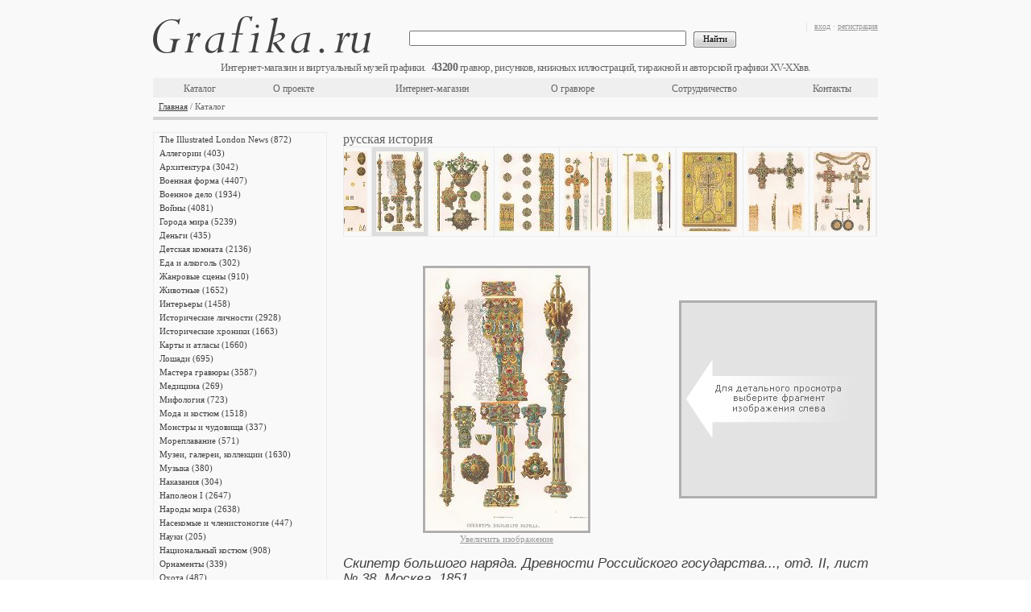

--- FILE ---
content_type: text/html;charset=UTF-8
request_url: https://grafika.ru/item/08-006240?k=8547
body_size: 12948
content:



<!DOCTYPE html>
<html>
    <head>
        


    <meta http-equiv="Content-Type" content="text/html; charset=UTF-8">
    <link href="/resources/css/ajax/ajax.css" type="text/css" rel="stylesheet" />
    <link href="/resources/css/form.result.new/style.css" type="text/css" rel="stylesheet" />
    <link href="/resources/css/catalog.list.scrollable/style.css" type="text/css" rel="stylesheet" />
    <link href="/resources/css/catalog.detail/style.css" type="text/css" rel="stylesheet" />
    <link href="/resources/css/advertising.banner.list/style.css" type="text/css" rel="stylesheet" />
    <link href="/resources/pm_inner/styles.css" type="text/css" rel="stylesheet" />
    <script type="text/javascript" src="/resources/pm_inner/jquery-1.4.4.min.js"></script>
    <script type="text/javascript" src="/resources/pm_inner/jquery_plugins/thickbox.js"></script>
    <link rel="stylesheet" type="text/css" href="/resources/pm_inner/jquery_plugins/thickbox.css" />
    <script type="text/javascript" src="/resources/pm_inner/jquery_plugins/autocomplete.js"></script>
    <link rel="stylesheet" type="text/css" href="/resources/pm_inner/jquery_plugins/autocomplete.css" />
    <script type="text/javascript" src="/resources/pm_inner/jquery_plugins/jquery.alerts/jquery.alerts.js"></script>
    <link rel="stylesheet" type="text/css" href="/resources/pm_inner/jquery_plugins/jquery.alerts/jquery.alerts.css" />
    <script type="text/javascript" src="/resources/pm_inner/jquery_plugins/jquery.dimensions.min.js"></script>
    <script type="text/javascript" src="/resources/pm_inner/jquery_plugins/jquery.mousewheel.min.js"></script>
    <script type="text/javascript" src="/resources/pm_inner/jquery_plugins/jScrollPane-1.2.2.min.js"></script>
    <link rel="stylesheet" type="text/css" media="all" href="/resources/pm_inner/jquery_plugins/jScrollPane-1.css" />
    <script type="text/javascript" src="/resources/pm_inner/jquery_plugins/jquery.scrollTo-min.js"></script>
    <script type="text/javascript" src="/resources/pm_inner/jquery_plugins/jqzoom/jquery.beono-jqzoom1.0.1.js"></script>
    <script type="text/javascript" src="/resources/pm_inner/script.js"></script>
    <link rel="stylesheet" type="text/css" href="/resources/assets/index-1.5.5-15.css" />
    <script async type="text/javascript" src="/resources/assets/index-1.5.5-15.js"></script>

        
          
            <title>Скипетр большого наряда (Дрегер Ф., 1851) — гравюры и репродукции на Grafika.ru</title>
            <meta name="description" content="Скипетр большого наряда. Древности Российского государства..., отд. II, лист № 38, Москва, 1851. Заказывайте оригинальные старинные гравюры или репродукции и арт постеры высочайшего качества в технике жикле на хлопковой бумаге в интернет-магазине Grafika.ru" />
            <meta name="keywords" content="царь, скипетр, атрибуты власти, Российская империя, Романовы, русская история, русские цари, Россия, царские регалии, русская старина, гравюра, арт постер, репродукция, жикле, арт принт, карта, эстамп, литография, антиквариат, графика" />
          
          
        
    </head>
    <body>
        <div class="conteiner">
            




<div class="head" id="head-with-data"
     data-cart-info=""
     data-items-counter="43200"
    >
    <div class="rBlock">
        <p class="gray">
            
                
                    <a href="/login.jsp" title="вход">вход</a>&nbsp;<span class="gray">·</span>&nbsp;<a href="/register.jsp" title="регистрация">регистрация</a>
                
                
            
        </p>
        <div id="cartInfo"></div>
    </div>
    <div class="logo">
        <a href="/" title="Grafika.ru"></a>
    </div>
    <div class="engraving_count"></div>
    <br class="Clear"/>
    <div class="h_menu_block">
        <div class="search">
            <form action="/search" method="GET">
                <input class="textfield" value="" name="q" type="text"/>
                &nbsp;
                <input class="btn" value="Найти" type="submit"/>
            </form>
        </div>
        <table class="top_menu"><tbody><tr>
            <td style="width:#TD_WIDTH#px"><a href="/cat/"  title="Каталог">Каталог</a></td>
            <td style="width:#TD_WIDTH#px"><a href="/about.jsp"  title="О проекте">О проекте</a></td>
            <td style="width:#TD_WIDTH#px"><a href="/eshop.jsp"  title="Интернет-магазин">Интернет-магазин</a></td>
            <td style="width:#TD_WIDTH#px"><a href="/engraving.jsp"  title="О гравюре">О гравюре</a></td>
            <td style="width:#TD_WIDTH#px"><a href="/collaboration.jsp"  title="Сотрудничество">Сотрудничество</a></td>
            <td style="width:#TD_WIDTH#px"><a href="/contacts.jsp"  title="Контакты">Контакты</a></td>
        </tr></tbody></table>
        <br class="Clear"/>
    </div>
    <div class="navigation">
        <a title="Главная" href="/">Главная</a> / Каталог
    </div>
</div>

            <div class="center">
                <div class="left">
                    


<script type="text/javascript">
function goToSelItem(name){ var target = $(name); var cont = $('#right_pane .scrollable'); var p = target.parent(); var h = parseInt(p[0].offsetTop); cont[0].scrollTo(h); }
$(document).ready(function(){ $('.scrollable').jScrollPane({animateTo:true, showArrows:true, scrollbarWidth:11}); rebuildScroll(); });
function rebuildScroll(){ 
    var nCatBlockHeight = $("#catalog_block").height()-3;
    var nMenuHeight = $(".scrollable").height();
    if (nCatBlockHeight > 500 && nCatBlockHeight >= nMenuHeight){
    $(".jScrollPaneContainer").css("height", nMenuHeight + "px"); $(".jScrollPaneTrack").css("height", (nMenuHeight - 20) + "px"); $(".jScrollPaneTrack").css("display", "none"); $(".jScrollArrowUp").css("display", "none"); $(".jScrollArrowDown").css("display", "none"); $(".jScrollPaneContainer").unbind("mousewheel");}
    else if (nCatBlockHeight > 500 && nCatBlockHeight < nMenuHeight){
    if (nMenuHeight - nCatBlockHeight < 15) nCatBlockHeight = nCatBlockHeight - 30;
    $(".jScrollPaneContainer").css("height", nCatBlockHeight + "px"); $(".jScrollPaneTrack").css("height", (nCatBlockHeight - 20) + "px"); $(".scrollable").css("height", nCatBlockHeight + "px"); $('.scrollable').jScrollPane({showArrows:true, scrollbarWidth:11});} 
    else{}
}
</script>
<div class="l_menu">
    <div id="right_pane">
        <div style="height: 500px; width: 215px;" class="jScrollPaneContainer">
            <div class="scrollable" style="overflow: hidden; height: 1122px; width: 199px; padding-right: 5px; position: absolute; top: 0px;">
                <ul>
                    
                        <li><div class="amdiv"><a id=si0 title="The Illustrated London News" href="/cat/7008">The Illustrated London News (872)</a></div></li>
                    
                        <li><div class="amdiv"><a id=si1 title="Аллегории" href="/cat/4">Аллегории (403)</a></div></li>
                    
                        <li><div class="amdiv"><a id=si2 title="Архитектура" href="/cat/18">Архитектура (3042)</a></div></li>
                    
                        <li><div class="amdiv"><a id=si3 title="Военная форма" href="/cat/46">Военная форма (4407)</a></div></li>
                    
                        <li><div class="amdiv"><a id=si4 title="Военное дело" href="/cat/2328">Военное дело (1934)</a></div></li>
                    
                        <li><div class="amdiv"><a id=si5 title="Войны" href="/cat/48">Войны (4081)</a></div></li>
                    
                        <li><div class="amdiv"><a id=si6 title="Города мира" href="/cat/9">Города мира (5239)</a></div></li>
                    
                        <li><div class="amdiv"><a id=si7 title="Деньги" href="/cat/5167">Деньги (435)</a></div></li>
                    
                        <li><div class="amdiv"><a id=si8 title="Детская комната" href="/cat/54">Детская комната (2136)</a></div></li>
                    
                        <li><div class="amdiv"><a id=si9 title="Еда и алкоголь" href="/cat/6192">Еда и алкоголь (302)</a></div></li>
                    
                        <li><div class="amdiv"><a id=si10 title="Жанровые сцены" href="/cat/860">Жанровые сцены (910)</a></div></li>
                    
                        <li><div class="amdiv"><a id=si11 title="Животные" href="/cat/7">Животные (1652)</a></div></li>
                    
                        <li><div class="amdiv"><a id=si12 title="Интерьеры" href="/cat/55">Интерьеры (1458)</a></div></li>
                    
                        <li><div class="amdiv"><a id=si13 title="Исторические личности" href="/cat/1026">Исторические личности (2928)</a></div></li>
                    
                        <li><div class="amdiv"><a id=si14 title="Исторические хроники" href="/cat/5333">Исторические хроники (1663)</a></div></li>
                    
                        <li><div class="amdiv"><a id=si15 title="Карты и атласы" href="/cat/1">Карты и атласы (1660)</a></div></li>
                    
                        <li><div class="amdiv"><a id=si16 title="Лошади" href="/cat/59">Лошади (695)</a></div></li>
                    
                        <li><div class="amdiv"><a id=si17 title="Мастера гравюры" href="/cat/5206">Мастера гравюры (3587)</a></div></li>
                    
                        <li><div class="amdiv"><a id=si18 title="Медицина" href="/cat/60">Медицина (269)</a></div></li>
                    
                        <li><div class="amdiv"><a id=si19 title="Мифология" href="/cat/2">Мифология (723)</a></div></li>
                    
                        <li><div class="amdiv"><a id=si20 title="Мода и костюм" href="/cat/3022">Мода и костюм (1518)</a></div></li>
                    
                        <li><div class="amdiv"><a id=si21 title="Монстры и чудовища" href="/cat/1184">Монстры и чудовища (337)</a></div></li>
                    
                        <li><div class="amdiv"><a id=si22 title="Мореплавание" href="/cat/62">Мореплавание (571)</a></div></li>
                    
                        <li><div class="amdiv"><a id=si23 title="Музеи, галереи, коллекции" href="/cat/3511">Музеи, галереи, коллекции (1630)</a></div></li>
                    
                        <li><div class="amdiv"><a id=si24 title="Музыка" href="/cat/64">Музыка (380)</a></div></li>
                    
                        <li><div class="amdiv"><a id=si25 title="Наказания" href="/cat/1731">Наказания (304)</a></div></li>
                    
                        <li><div class="amdiv"><a id=si26 title="Наполеон I" href="/cat/272">Наполеон I (2647)</a></div></li>
                    
                        <li><div class="amdiv"><a id=si27 title="Народы мира" href="/cat/432">Народы мира (2638)</a></div></li>
                    
                        <li><div class="amdiv"><a id=si28 title="Насекомые и членистоногие" href="/cat/3746">Насекомые и членистоногие (447)</a></div></li>
                    
                        <li><div class="amdiv"><a id=si29 title="Науки" href="/cat/2745">Науки (205)</a></div></li>
                    
                        <li><div class="amdiv"><a id=si30 title="Национальный костюм" href="/cat/3035">Национальный костюм (908)</a></div></li>
                    
                        <li><div class="amdiv"><a id=si31 title="Орнаменты" href="/cat/69">Орнаменты (339)</a></div></li>
                    
                        <li><div class="amdiv"><a id=si32 title="Охота" href="/cat/71">Охота (487)</a></div></li>
                    
                        <li><div class="amdiv"><a id=si33 title="Пейзажи" href="/cat/73">Пейзажи (3017)</a></div></li>
                    
                        <li><div class="amdiv"><a id=si34 title="Письменность" href="/cat/72">Письменность (711)</a></div></li>
                    
                        <li><div class="amdiv"><a id=si35 title="Плакаты и афиши" href="/cat/82859">Плакаты и афиши (25)</a></div></li>
                    
                        <li><div class="amdiv"><a id=si36 title="Промышленность" href="/cat/75">Промышленность (481)</a></div></li>
                    
                        <li><div class="amdiv"><a id=si37 title="Профессии" href="/cat/76">Профессии (809)</a></div></li>
                    
                        <li><div class="amdiv"><a id=si38 title="Птицы" href="/cat/77">Птицы (1715)</a></div></li>
                    
                        <li><div class="amdiv"><a id=si39 title="Разные темы" href="/cat/6223">Разные темы (3537)</a></div></li>
                    
                        <li><div class="amdiv"><a id=si40 title="Растения" href="/cat/5">Растения (1863)</a></div></li>
                    
                        <li><div class="amdiv"><a id=si41 title="Религии" href="/cat/81">Религии (407)</a></div></li>
                    
                        <li><div class="amdiv"><a id=si42 title="Рыбы" href="/cat/3373">Рыбы (477)</a></div></li>
                    
                        <li><div class="amdiv"><a id=si43 title="Сатира и юмор" href="/cat/5249">Сатира и юмор (603)</a></div></li>
                    
                        <li><div class="amdiv"><a id=si44 title="Сельское хозяйство" href="/cat/83">Сельское хозяйство (205)</a></div></li>
                    
                        <li><div class="amdiv"><a id=si45 title="С живописных оригиналов" href="/cat/84">С живописных оригиналов (1674)</a></div></li>
                    
                        <li><div class="amdiv"><a id=si46 title="Смерть" href="/cat/86">Смерть (320)</a></div></li>
                    
                        <li><div class="amdiv"><a id=si47 title="Собаки" href="/cat/552">Собаки (285)</a></div></li>
                    
                        <li><div class="amdiv"><a id=si48 title="Спорт" href="/cat/87">Спорт (180)</a></div></li>
                    
                        <li><div class="amdiv"><a id=si49 title="Тайные общества и ордены" href="/cat/4152">Тайные общества и ордены (468)</a></div></li>
                    
                        <li><div class="amdiv"><a id=si50 title="Танец и театр" href="/cat/6258">Танец и театр (559)</a></div></li>
                    
                        <li><div class="amdiv"><a id=si51 title="Транспорт" href="/cat/90">Транспорт (1054)</a></div></li>
                    
                        <li><div class="amdiv"><a id=si52 title="Фридрих Великий" href="/cat/3007">Фридрих Великий (817)</a></div></li>
                    
                        <li><div class="amdiv"><a id=si53 title="Христианство" href="/cat/1104">Христианство (2573)</a></div></li>
                    
                        <li><div class="amdiv"><a id=si54 title="Энциклопедии" href="/cat/3199">Энциклопедии (13387)</a></div></li>
                    
                        <li><div class="amdiv"><a id=si55 title="Японская фотография" href="/cat/79460">Японская фотография (140)</a></div></li>
                    
                </ul>
            </div>
        </div>
    </div>
    <br class="Clear"/>
</div>

                </div>
                <div class="right">
                    


<div id="catalog_block" class="catalog">
    <script type="text/javascript" src="/resources/js/script.js"></script>
    <script type="text/javascript">
        function preload(arrayOfImages) {$(arrayOfImages).each(function(){$('<img/>')[0].src = this;});}
        preload(['https://grafika.ru/iblock/6f3/6f3475054c53fb6fd11c8365f509d80b.jpg']);
    </script>
    <div class="itemHeader">
        <div class="cat_navigation cat_navigation2">
            <span class="txt3">русская история</span>
        </div>
        <br class="Clear"/>
    </div>

        
    <div id="topPictureScroll" class="vertical-scroll-pane-wrapper">
        <div class="vertical-scroll-pane">
            <ul id="topPictureList" style="width: 3330px;">
                


    <li id="08-006230">
        <a href="/item/08-006230?k=8547">
            <img src="https://grafika.ru/iblock/9ed/9edd816b59dad022ecdf4078d816317b.jpg" width="75" alt="Бармы греческого дела (изображение 3). Древности Российского государства..., отд. II, лист № 28, Москва, 1851.  " title="Бармы греческого дела (изображение 3). Древности Российского государства..., отд. II, лист № 28, Москва, 1851.  "/>
        </a>
    </li>

    <li id="08-006231">
        <a href="/item/08-006231?k=8547">
            <img src="https://grafika.ru/iblock/283/283a5b4a01e83ae75f7f8a5c752a4c5d.jpg" width="65" alt="Бармы греческого дела (изображение 4). Древности Российского государства..., отд. II, лист № 29, Москва, 1851.  " title="Бармы греческого дела (изображение 4). Древности Российского государства..., отд. II, лист № 29, Москва, 1851.  "/>
        </a>
    </li>

    <li id="08-006232">
        <a href="/item/08-006232?k=8547">
            <img src="https://grafika.ru/iblock/9f7/9f7064553b4acbcafc472508e4a2c2a4.jpg" width="74" alt="Древние шитые бармы (изображение 1). Древности Российского государства..., отд. II, лист № 30, Москва, 1851.  " title="Древние шитые бармы (изображение 1). Древности Российского государства..., отд. II, лист № 30, Москва, 1851.  "/>
        </a>
    </li>

    <li id="08-006233">
        <a href="/item/08-006233?k=8547">
            <img src="https://grafika.ru/iblock/e23/e231f31c36780b9494ac73d3d7aa7112.jpg" width="77" alt="Древние шитые бармы (изображение 2). Древности Российского государства..., отд. II, лист № 31, Москва, 1851.  " title="Древние шитые бармы (изображение 2). Древности Российского государства..., отд. II, лист № 31, Москва, 1851.  "/>
        </a>
    </li>

    <li id="08-006234">
        <a href="/item/08-006234?k=8547">
            <img src="https://grafika.ru/iblock/c26/c26cf7c1927883a1ed45d95daa1f3740.jpg" width="72" alt="Древние шитые бармы. Древности Российского государства..., отд. II, лист № 32, Москва, 1851.  " title="Древние шитые бармы. Древности Российского государства..., отд. II, лист № 32, Москва, 1851.  "/>
        </a>
    </li>

    <li id="08-006235">
        <a href="/item/08-006235?k=8547">
            <img src="https://grafika.ru/iblock/2aa/2aa87b451e689c5461ab66856d35beea.jpg" width="83" alt="Древние золотые бармы (изображение 1). Древности Российского государства..., отд. II, лист № 33, Москва, 1851.  " title="Древние золотые бармы (изображение 1). Древности Российского государства..., отд. II, лист № 33, Москва, 1851.  "/>
        </a>
    </li>

    <li id="08-006236">
        <a href="/item/08-006236?k=8547">
            <img src="https://grafika.ru/iblock/f73/f7314870b5565e4a1d33c42bc1508173.jpg" width="82" alt="Древние золотые бармы (изображение 2). Древности Российского государства..., отд. II, лист № 34, Москва, 1851.  " title="Древние золотые бармы (изображение 2). Древности Российского государства..., отд. II, лист № 34, Москва, 1851.  "/>
        </a>
    </li>

    <li id="08-006237">
        <a href="/item/08-006237?k=8547">
            <img src="https://grafika.ru/iblock/1b2/1b23cce593c830ce8f8629bd93624e37.jpg" width="82" alt="Древние золотые бармы (изображение 3). Древности Российского государства..., отд. II, лист № 35, Москва, 1851.  " title="Древние золотые бармы (изображение 3). Древности Российского государства..., отд. II, лист № 35, Москва, 1851.  "/>
        </a>
    </li>

    <li id="08-006238">
        <a href="/item/08-006238?k=8547">
            <img src="https://grafika.ru/iblock/e84/e8495b299e461c063496262d9192aa0c.jpg" width="82" alt="Древние золотые бармы (изображение 4). Древности Российского государства..., отд. II, лист № 36, Москва, 1851.  " title="Древние золотые бармы (изображение 4). Древности Российского государства..., отд. II, лист № 36, Москва, 1851.  "/>
        </a>
    </li>

    <li id="08-006239">
        <a href="/item/08-006239?k=8547">
            <img src="https://grafika.ru/iblock/401/401d10af71310633db909914928229e5.jpg" width="83" alt="Древние золотые бармы (изображение 5). Древности Российского государства..., отд. II, лист № 37, Москва, 1851.  " title="Древние золотые бармы (изображение 5). Древности Российского государства..., отд. II, лист № 37, Москва, 1851.  "/>
        </a>
    </li>

    <li id="08-006240">
        <a href="/item/08-006240?k=8547">
            <img src="https://grafika.ru/iblock/dfb/dfb3862f961b4285957839e7708bd437.jpg" width="59" alt="Скипетр большого наряда. Древности Российского государства..., отд. II, лист № 38, Москва, 1851.  " title="Скипетр большого наряда. Древности Российского государства..., отд. II, лист № 38, Москва, 1851.  "/>
        </a>
    </li>

    <li id="08-006241">
        <a href="/item/08-006241?k=8547">
            <img src="https://grafika.ru/iblock/b94/b9421cda878324d61421e9d865ff8b45.jpg" width="71" alt="Скипетр второго наряда, греческого дела (изображение 1). Древности Российского государства..., отд. II, лист № 39, Москва, 1851.  " title="Скипетр второго наряда, греческого дела (изображение 1). Древности Российского государства..., отд. II, лист № 39, Москва, 1851.  "/>
        </a>
    </li>

    <li id="08-006242">
        <a href="/item/08-006242?k=8547">
            <img src="https://grafika.ru/iblock/2be/2be0185cc04e41bbbc85c4bd67b20689.jpg" width="70" alt="Скипетр второго наряда, греческого дела (изображение 2). Древности Российского государства..., отд. II, лист № 40, Москва, 1851.  " title="Скипетр второго наряда, греческого дела (изображение 2). Древности Российского государства..., отд. II, лист № 40, Москва, 1851.  "/>
        </a>
    </li>

    <li id="08-006243">
        <a href="/item/08-006243?k=8547">
            <img src="https://grafika.ru/iblock/2c5/2c5b07be4c5ce025cff2284dba08f33f.jpg" width="61" alt="Властелинский жезл и костяной посох. Древности Российского государства..., отд. II, лист № 41, Москва, 1851.  " title="Властелинский жезл и костяной посох. Древности Российского государства..., отд. II, лист № 41, Москва, 1851.  "/>
        </a>
    </li>

    <li id="08-006244">
        <a href="/item/08-006244?k=8547">
            <img src="https://grafika.ru/iblock/e5b/e5b8ef6ccd1a61e9c6e2d2db604328a4.jpg" width="62" alt="Царские посохи и жезлы. 1. Посох царя Михаила Федоровича. 2. Жезл царицы Евдокии Лукьяновны. Древности Российского государства..., отд. II, лист № 42, Москва, 1851.  " title="Царские посохи и жезлы. 1. Посох царя Михаила Федоровича. 2. Жезл царицы Евдокии Лукьяновны. Древности Российского государства..., отд. II, лист № 42, Москва, 1851.  "/>
        </a>
    </li>

    <li id="08-006246">
        <a href="/item/08-006246?k=8547">
            <img src="https://grafika.ru/iblock/0ea/0eae91b9a72caeab0ff85050a59e7270.jpg" width="72" alt="Наперсный крест Мономахов. Древности Российского государства..., отд. II, лист № 44, Москва, 1851.  " title="Наперсный крест Мономахов. Древности Российского государства..., отд. II, лист № 44, Москва, 1851.  "/>
        </a>
    </li>

    <li id="08-006247">
        <a href="/item/08-006247?k=8547">
            <img src="https://grafika.ru/iblock/64c/64c3b243685c4f79d7a759c9f3a9fa35.jpg" width="71" alt="Наперсный крест и цепь царя Михаила Федоровича. Древности Российского государства..., отд. II, лист № 45, Москва, 1851.  " title="Наперсный крест и цепь царя Михаила Федоровича. Древности Российского государства..., отд. II, лист № 45, Москва, 1851.  "/>
        </a>
    </li>

    <li id="08-006248">
        <a href="/item/08-006248?k=8547">
            <img src="https://grafika.ru/iblock/b7c/b7cda57ca7993071b4246c66abb58161.jpg" width="72" alt="Царский наперсный крест и &laquo;золотой&raquo;, жалованный князю В.В. Голицыну за Крымский поход. Древности Российского государства..., отд. II, лист № 46, Москва, 1851.  " title="Царский наперсный крест и &laquo;золотой&raquo;, жалованный князю В.В. Голицыну за Крымский поход. Древности Российского государства..., отд. II, лист № 46, Москва, 1851.  "/>
        </a>
    </li>

    <li id="08-006249">
        <a href="/item/08-006249?k=8547">
            <img src="https://grafika.ru/iblock/d59/d59f2cf23e336bbddd9ccb0e85a7065f.jpg" width="72" alt="1. Наперсный крест; 2. золотая сканная цепь большого наряда; 3. перевязь яхонтовая; 4. цепь с финифтью и жемчугом царя Федора Алексеевича; 5. кружчатая цепь с чернью. Древности Российского государства..., отд. II, лист № 47, Москва, 1851.  " title="1. Наперсный крест; 2. золотая сканная цепь большого наряда; 3. перевязь яхонтовая; 4. цепь с финифтью и жемчугом царя Федора Алексеевича; 5. кружчатая цепь с чернью. Древности Российского государства..., отд. II, лист № 47, Москва, 1851.  "/>
        </a>
    </li>

    <li id="08-006250">
        <a href="/item/08-006250?k=8547">
            <img src="https://grafika.ru/iblock/e02/e02d0b3d01d68c54ab17cbe03954172d.jpg" width="79" alt="Царский становой кафтан (изображение 1). Древности Российского государства..., отд. II, лист № 48, Москва, 1851.  " title="Царский становой кафтан (изображение 1). Древности Российского государства..., отд. II, лист № 48, Москва, 1851.  "/>
        </a>
    </li>

    <li id="08-006251">
        <a href="/item/08-006251?k=8547">
            <img src="https://grafika.ru/iblock/e4b/e4bacebd20c9b5973ded80e926628b04.jpg" width="53" alt="Царский становой кафтан (изображение 2). Древности Российского государства..., отд. II, лист № 49, Москва, 1851.  " title="Царский становой кафтан (изображение 2). Древности Российского государства..., отд. II, лист № 49, Москва, 1851.  "/>
        </a>
    </li>

    <li id="08-006252">
        <a href="/item/08-006252?k=8547">
            <img src="https://grafika.ru/iblock/4f9/4f919a17d53cd009101250f721697422.jpg" width="54" alt="Царский становой кафтан (изображение 3). Древности Российского государства..., отд. II, лист № 50, Москва, 1851.  " title="Царский становой кафтан (изображение 3). Древности Российского государства..., отд. II, лист № 50, Москва, 1851.  "/>
        </a>
    </li>

    <li id="08-006253">
        <a href="/item/08-006253?k=8547">
            <img src="https://grafika.ru/iblock/2c6/2c6577997b725607655634b24e7d4e90.jpg" width="64" alt="Царский становой кафтан (изображение 4). Древности Российского государства..., отд. II, лист № 51, Москва, 1851.  " title="Царский становой кафтан (изображение 4). Древности Российского государства..., отд. II, лист № 51, Москва, 1851.  "/>
        </a>
    </li>

    <li id="08-006254">
        <a href="/item/08-006254?k=8547">
            <img src="https://grafika.ru/iblock/5c7/5c79eea1ea0499bba1c3d42b7d3560dc.jpg" width="100" alt="Становой шелковый кафтан (изображение 1). Древности Российского государства..., отд. II, лист № 52, Москва, 1851.  " title="Становой шелковый кафтан (изображение 1). Древности Российского государства..., отд. II, лист № 52, Москва, 1851.  "/>
        </a>
    </li>

    <li id="08-006255">
        <a href="/item/08-006255?k=8547">
            <img src="https://grafika.ru/iblock/4c1/4c18e2523d7157e23e7ff6a5eef00fc3.jpg" width="76" alt="Становой шелковый кафтан (изображение 2). Древности Российского государства..., отд. II, лист № 53, Москва, 1851.  " title="Становой шелковый кафтан (изображение 2). Древности Российского государства..., отд. II, лист № 53, Москва, 1851.  "/>
        </a>
    </li>

    <li id="08-006256">
        <a href="/item/08-006256?k=8547">
            <img src="https://grafika.ru/iblock/98f/98f82e308242b7586d1f4db6e3582b4e.jpg" width="60" alt="Становой шелковый кафтан (изображение 3). Древности Российского государства..., отд. II, лист № 54, Москва, 1851.  " title="Становой шелковый кафтан (изображение 3). Древности Российского государства..., отд. II, лист № 54, Москва, 1851.  "/>
        </a>
    </li>

    <li id="08-006257">
        <a href="/item/08-006257?k=8547">
            <img src="https://grafika.ru/iblock/a66/a6665fd6cf550ca3b9b4bed199a72580.jpg" width="61" alt="Становой шелковый кафтан (изображение 4). Древности Российского государства..., отд. II, лист № 55, Москва, 1851.  " title="Становой шелковый кафтан (изображение 4). Древности Российского государства..., отд. II, лист № 55, Москва, 1851.  "/>
        </a>
    </li>

    <li id="08-006258">
        <a href="/item/08-006258?k=8547">
            <img src="https://grafika.ru/iblock/182/182011b006d26d59328744db7349812e.jpg" width="72" alt="Петлицы, пуговицы и другие украшения царских платен и становых кафтанов. Древности Российского государства..., отд. II, лист № 56, Москва, 1851.  " title="Петлицы, пуговицы и другие украшения царских платен и становых кафтанов. Древности Российского государства..., отд. II, лист № 56, Москва, 1851.  "/>
        </a>
    </li>

    <li id="08-006259">
        <a href="/item/08-006259?k=8547">
            <img src="https://grafika.ru/iblock/410/4107f376c4e2edfa407814cdd32f2faa.jpg" width="69" alt="Пуговицы с царских становых кафтанов. Древности Российского государства..., отд. II, лист № 57, Москва, 1851.  " title="Пуговицы с царских становых кафтанов. Древности Российского государства..., отд. II, лист № 57, Москва, 1851.  "/>
        </a>
    </li>

    <li id="08-006260">
        <a href="/item/08-006260?k=8547">
            <img src="https://grafika.ru/iblock/319/3199fa0d51a57f8477f0a4c61f224a15.jpg" width="70" alt="Петлицы, пуговицы и другие украшения царских становых кафтанов. Древности Российского государства..., отд. II, лист № 58, Москва, 1851.  " title="Петлицы, пуговицы и другие украшения царских становых кафтанов. Древности Российского государства..., отд. II, лист № 58, Москва, 1851.  "/>
        </a>
    </li>


            </ul>
        </div>
    </div>
            
    
    <script type="text/javascript">

var hiresLoaded=false;
var currentHires=null;
var nextHires=null;
var possibleHires=null;

function conditionalHiresLoader() {
    if (currentHires==null) {
        $(".jqzoom").jqzoom({
            zoomWidth: 240,
            zoomHeight: 240,
            title: false, 
            preloadText: "Загрузка",
            zoomWindowElementId: "customZoomWindow"
        });
        currentHires = new Image();
        currentHires.onload = function() {
            currentHires = null;
            if (nextHires == null) {
            } else {
                nextHires = null;
                conditionalHiresLoader();
            }
        };
        currentHires.src = $(".jqzoom").attr('href');
    } else {
        nextHires = $(".jqzoom").attr('href');
    }
}

function bindJQZoom() {
    hiresLoaded=false;
    $("#detail_image_wrapper").mouseleave(function () {
        $("#DetailImg").css("visibility","visible");
        $("a.jqzoom").css("visibility","hidden");
        return false;
    });
    $("#detail_image_wrapper").mouseenter(function () {
        if (!hiresLoaded) {
            conditionalHiresLoader();
            hiresLoaded=true;
        }
        $("#DetailImg").css("visibility","hidden");
        $("a.jqzoom").css("visibility","visible");
    });
}

function detailImageClick() {
  $('#LinkToFullImg').click();
}

var currentPicture = $("#08-006240");
var itemEntrance = '08-006240';
$(document).ready(function(){
    linkToFullImage();
    bindJQZoom();
    adjustTopPictureListWidth();
    bindClickEvents();
    scrollToPicture(currentPicture);
    $("#topPictureScroll .vertical-scroll-pane").scroll(function(){
        var left = $(".vertical-scroll-pane").position().left - $("#topPictureList").position().left;
        var right = $("#topPictureList").width() - left - $(".vertical-scroll-pane").width();
        if (left == 0) {
            var first = $(this).children().children()[0];
            var params = (''+$(first).children()[0]).split('?');
            var par;
            if (params.length > 0) par = params[1]+'&d=b'; else par = 'd=b';
            $.ajax({
                url:'/morepic/'+first.id,
                type:'POST',
                data:par,
                success: function(resp){
                    if (resp.length > 10) {
                        $(first).before(resp);
                        var w=0;
                        $(resp).find('img').each(function(){
                            w+=$(this).attr('width')+11;
                        });
                        var curw=$("#topPictureList").width();
                        $("#topPictureList").css('width',curw+w+'px');
                        $(".vertical-scroll-pane").scrollTo('+='+(w-100)+'px',10);
                    }
                }
            });
        } else if (right == 0) {
            var children = $(this).children().children();
            var last = children[children.length-1];
            var params = (''+$(last).children()[0]).split('?');
            var par;
            if (params.length > 0) par = params[1]+'&d=a'; else par = 'd=a';
            $.ajax({
                url:'/morepic/'+last.id,
                type:'POST',
                data:par,
                success: function(resp){
                    if (resp.length > 10) {
                        $(last).after(resp);
                        var w=0;
                        $(resp).find('img').each(function(){
                            w+=$(this).attr('width')+11;
                        });
                        var curw=$("#topPictureList").width();
                        $("#topPictureList").css('width',curw+w+'px');
                    }
                }
            });
        }
    });
    $(document).keydown(function(e){
        if (e.keyCode == 39) {
            switchToNextPicture(currentPicture.next());
            e.preventDefault();
        } else if (e.keyCode == 37) {
            switchToNextPicture(currentPicture.prev());
            e.preventDefault();
        }
    });
    window.history.replaceState({prezentation: $(".prezentation").html(), topPicture: currentPicture.attr('id'), title: document.title}, document.title, document.URL);
});

function addToCart(type, qty){
    $.ajax({
        url:'/cart',
        type:'POST',
        data:'press=add&i='+(currentPicture.attr('id') ? currentPicture.attr('id') : itemEntrance)
            +'&t='+type
            +'&q='+qty
            +'&c='+(type==10 ? $("#print_custom_size").attr('value') : (type==6 ? $("#scan_custom_size").attr('value') : ''))
            +'&h=\''+document.URL+'\'',
        success: function(cartResp){
            updateCartInfo(cartResp);
        }
    });
}

function addIdToCart(id, type, qty){
    $.ajax({
        url:'/cart',
        type:'POST',
        data:'press=add&i='+id
            +'&t='+type
            +'&q='+qty
            +'&h=\''+document.URL+'\'',
        success: function(cartResp){
            updateCartInfo(cartResp);
        }
    });
}

function switchToNextPicture(next){
    if (next.length == 1){
        next.children().click();
    }
}

function scrollToPicture(picID){
    if (picID.length>0){
        var pos = picID.position().left-$("#topPictureList").position().left;
        $(".vertical-scroll-pane").scrollTo(Math.max(pos-100, 0), 10);
        currentPicture.removeClass('active');
        picID.addClass('active');
        currentPicture = picID;
    }
}

function adjustTopPictureListWidth(){
    var w=0;
    $('ul#topPictureList img').each(function(){
        w+=$(this).width()+11;
    });
    $("#topPictureList").css('width',w+'px');
}

function bindClickEvents(){
    $("ul#topPictureList").delegate("a", "click", function(event){
        event.preventDefault();
        $("#DetailImg").css("visibility","visible");
        $("a.jqzoom").css("visibility","hidden");
        var params = (''+this).split('?');
        var par;
        if (params.length > 0) par = '&'+params[1]; else par = '';
        var newURL = $(this).attr('href');
        scrollToPicture($(this).parent());
        var newItemID = $(this).parent().attr('id');
        $.ajax({
            url:'/item/'+newItemID,
            type:'POST',
            data:'p='+this+par,
            success: function(resp){
                $(".prezentation").replaceWith(resp);
                $(function(){
                    bindJQZoom();
                    $(function(){if (fullImageOn) {$('#LinkToFullImg').click();}});
                    document.title = 'Grafika.ru — ' + newItemID;
                    window.history.pushState({prezentation: resp, topPicture: currentPicture.attr('id'), title: document.title}, document.title, newURL);
                })
            }
        });
    });
}

$(window).bind("popstate", function(e) {
    document.title = e.originalEvent.state.title;
    $(".prezentation").replaceWith('<div class="prezentation">' + e.originalEvent.state.prezentation + '</div>');
    scrollToPicture($("#"+e.originalEvent.state.topPicture));

});

    </script>
    <div style="overflow-x:hidden; margin:0px; padding:0px;">
        

<div class="prezentation">
  <div class="prezImg" style="height: 356px;">
    
      
        <div id="detail_image_wrapper" style="margin-top: 15px; width: 208px; height: 332px; position: relative;">
          <img style="visibility: visible;" id="DetailImg" src="https://grafika.ru/iblock/6f3/6f3475054c53fb6fd11c8365f509d80b.jpg" alt="Скипетр большого наряда. Древности Российского государства..., отд. II, лист № 38, Москва, 1851.  " height="326" width="202"/>
          <a title="" style="margin-top: 0px; margin-left: -19px; outline-style: none; cursor: crosshair; display: block; height: 326px; width: 241px; visibility: hidden;" class="jqzoom" href="https://grafika.ru/iblock/cb7/cb7b36df742a095f98753229363da9fe.jpg" onclick="detailImageClick();">
            <img title="" id="DetailImgFields" src="https://grafika.ru/iblock/02e/02e0b3e6dcdfbed65c6eac5dbadb81b2.jpg" height="326"/>
          </a>
        </div>
        <div class="zoomBtn">
          <a style="left: 242px; top: 249px;" href="https://grafika.ru/iblock/27a/27a2d1505a5d04f4b5dbd70dc279e75b.jpg" id="LinkToFullImg">
            Увеличить изображение
          </a>
        </div>
        <div id="customZoomWindow" class="jqZoomWindow" style="top: 59px; left: 417px;"></div>
      
      
    
  </div>
  <br class="Clear"/>
  <h1 class="detail_title">Скипетр большого наряда. Древности Российского государства..., отд. II, лист № 38, Москва, 1851.  </h1>
  <div class="detail_desc"><p style="display: block;">Скипетр принадлежал Иоанну Алексеевичу (1666-1696). <br/>&quot;Древности Российского государства, изданные по высочайшему повелению императора Николая I&quot; - серьёзный научный труд, уникальный по своей полноте иллюстрированный свод памятников отечественной старины, собранный за 20 лет профессором Императорской Академии художеств Ф.Г.Солнцевым. Около 600 рисунков были переведены литографом Ф.Дрегером в хромолитографии и сгруппированы тематически в шесть отделений, которые выпускались в Москве в 1849-53 гг.<br/>Самое дорогое русское печатное издание.<br/></p></div>

  <div class="info bgtop" style="display:block">
    <div id="i_0" class="info_con">
      <div class="leftA">
        <table cellspacing="0" cellpadding="0">
          <tbody>
            
              <tr>
                <td class="col_1">Артикул:</td>
                <td class="col_2">08-006240</td>
              </tr>
            
              <tr>
                <td class="col_1">Техника:</td>
                <td class="col_2">хромолитография</td>
              </tr>
            
              <tr>
                <td class="col_1">Размеры, ШxВ, см:</td>
                <td class="col_2">Лист: 39x53&nbsp;&nbsp;Изображение: 36x51</td>
              </tr>
            
              <tr>
                <td class="col_1">Год:</td>
                <td class="col_2">1851</td>
              </tr>
            
              <tr>
                <td class="col_1">Автор:</td>
                <td class="col_2">Дрегер, Ф. (XIX) Россия</td>
              </tr>
            
              <tr>
                <td class="col_1">Рисовальщик:</td>
                <td class="col_2">Солнцев, Федор Григорьевич (1801&mdash;1892) Россия</td>
              </tr>
            
              <tr>
                <td class="col_1">Ключевые слова:</td>
                <td class="col_2"><a href="/tag/104">атрибуты&nbsp;власти</a>, <a href="/tag/5038">Романовы</a>, <a href="/tag/1742">Российская&nbsp;империя</a>, <a href="/tag/58457">Россия&nbsp;</a>, <a href="/tag/8547">русская&nbsp;история</a>, <a href="/tag/69410">русская&nbsp;старина</a>, <a href="/tag/10471">русские&nbsp;цари</a>, <a href="/tag/60">скипетр</a>, <a href="/tag/67830">царские&nbsp;регалии</a>, <a href="/tag/51">царь</a></td>
              </tr>
            
              <tr>
                <td class="col_1"></td>
                <td class="col_2"></td>
              </tr>
            
              <tr>
                <td class="col_1">Также в рубриках:</td>
                <td class="col_2"><a href="/cat/3199">Энциклопедии</a>&nbsp;&nbsp;/&nbsp; <a href="/cat/77908">Древности&nbsp;Российского&nbsp;государства&nbsp;Ф.А.Солнцева</a>&nbsp&nbsp;/&nbsp; <a href="/cat/78054">Отделение&nbsp;II</a></td>
              </tr>
            
          </tbody>
        </table>
        
        
      </div>
      <br class="Clear"/>
    </div>
    <div class="dotted_line"></div>
  </div>
  <br/>


  
    
      
      


      
      
      <div class="info">
        <div class="header">
          
            
            
              <div id="header_1" class="headerbtnw">
                <div class="no_sale">Оригинал не продаётся</div>
                <img id="bull_1" title="Показать" alt="Показать" src="/resources/pm_inner/images/bul_op.gif"/>
                <div class="txt">
                  <p>
                    Оригинал
                  </p>
                </div>
              </div>
            
          
          <br class="Clear">
        </div>
        <div id="i_1" class="info_con border" style="display: none;">
          <br class="Clear"/>
          <div class="leftA">
            <table cellspacing="0" cellpadding="0">
              <tbody>
                <tr>
                  <td class="col_1">Артикул:</td>
                  <td class="col_2">08-006240-1</td>
                </tr>
                <tr>
                  <td class="col_1">Размеры, ШxВ, см:</td>
                  <td class="col_2">Лист: 39x53&nbsp;&nbsp;Изображение: 36x51</td>
                </tr>
                
              </tbody>
            </table>
          </div>
          <br class="Clear">
        </div>
        <div class="dotted_line"></div>
      </div>
      <br/>




      <div class="info">
        
          
            <div class="header">
              <input id="print_button_add_1" class="btn1 btn_mtop" type="submit" value="В корзину" name="ADD2BASKET">
              <div class="headerbtnw" id="header_2">
                <img id="bull_2" title="Показать" alt="Показать" src="/resources/pm_inner/images/bul_op.gif"/>
                <div class="txt1">
                  <!--<div class="epson-small-ad"><span></span></div>-->
                  <p>
                    Копия (print)
                    <span>
                      | Цена со скидкой: 
                      <span class="rub_price_border">1 000 руб</span>
                      
                    </span>
                  </p>
                </div>
                <br class="Clear"/>
              </div>
            </div>
            <div id="i_2" class="info_con border" style="display: none;">
              <br class="Clear"/>
              <div class="item1">
                <span style="font-size: 11px;">Репродукция в размер оригинала</span>
                <br/>
                <table class="item_info">
                  <tbody>
                    <tr>
                      <td class="td1">Артикул:</td>
                      <td class="td2">08-006240-5</td>
                    </tr>
                    <tr>
                      <td class="td1">Размеры, ШxВ, см:</td>
                      <td class="td2">Изображение: 36x51</td>
                    </tr>
                    
                      <tr>
                        <td class="td1"> Цена со скидкой:</td>
                        <td class="td2">
                          <strong class="rub_price_border">1 000 руб</strong>
                          <div style="float: right; margin-right: -12px;">
                            Количество
                            <input id="print_qty" class="textfield" type="text" maxlength="2" value="1" size="2" name="qty" style="width: 20px;">
                            <input id="print_button_add_2" class="btn1" type="submit" value="В корзину" name="ADD2BASKET">
                          </div>
                        </td>
                      </tr>
                    
                  </tbody>
                </table>
              </div>
              <br class="Clear"/>
              <div class="dotted_line"></div>
              <br class="Clear"/>
              <div class="item1">
                <span style="font-size: 11px;">Репродукция другого размера</span>
                <br/>
                <table class="item_info">
                  <tbody>
                    <tr>
                      <td class="td1">Артикул:</td>
                      <td class="td2">08-006240</td>
                    </tr>
                    <tr>
                      <td class="td1">Размеры, ШxВ, см:</td>
                      <td class="td2">
                        <input id="print_custom_size" class="textfield" type="text" maxlength="150" autocomplete="off" value="Изображение: 36x51" size="150" name="custom_size" style="width: 300px; padding-left: 5px;">
                      </td>
                    </tr>
                    <tr>
                      <td class="td1"> Цена:</td>
                      <td class="td2">
                        <strong class="eur_price" style="color:#777;">Рассчитывается индивидуально</strong>
                        <div style="float: right; margin-right: -12px;">
                          Количество
                          <input id="print_custom_qty" class="textfield" type="text" maxlength="2" value="1" size="2" name="qty" style="width: 20px;">
                          <input id="print_button_custom_add" class="btn1" type="submit" value="Заказать" name="ADD2BASKET_CUSTOM">
                        </div>
                      </td>
                    </tr>
                  </tbody>
                </table>
              </div>
            </div>
          
          
        
        <div class="dotted_line"></div>
      </div>
      <br/>




      <div class="info">
        
          
            <div class="header">
              <input id="image_button_details" class="btn1 btn_mtop" type="submit" value="Подробнее" name="ADD2BASKET">
              <div id="header_3" class="headerbtnw">
                <img id="bull_3" title="Показать" alt="Показать" src="/resources/pm_inner/images/bul_op.gif">
                <div class="txt1">
                  <p>
                    Право на использование цифрового изображения
                  </p>
                </div>
                <br class="Clear"/>
              </div>
            </div>
            <div id="i_3" class="info_con border" style="display: none;">
              <br class="Clear"/>
              <p><em>Указанные цены на право использования цифровых изображений (scan) относятся к личным и редакционным целям. Стоимость права на использование изображений для коммерческих целей уточняйте отдельно.</em></p>
              <br class="Clear"/>
              <div class="dotted_line"></div>
              <br class="Clear"/>
              <div class="item1">
                <span style="font-size: 11px;">Изображение размера A4, 300dpi</span>
                <br/>
                <table class="item_info">
                  <tbody>
                    <tr>
                      <td class="td1">Артикул:</td>
                      <td class="td2">08-006240-7</td>
                    </tr>
                    <tr>
                      <td class="td1"> Цена:</td>
                      <td class="td2">
                        <strong class="rub_price_border">3 000 руб</strong>
                        <div style="float: right; margin-right: -12px;">
                          <input id="image_button_a4_add" class="btn1" type="submit" value="В корзину" name="ADD2BASKET_CUSTOM">
                        </div>
                      </td>
                    </tr>
                  </tbody>
                </table>
              </div>
              <br class="Clear"/>
              <div class="dotted_line"></div>
              <br class="Clear"/>
              <div class="item1">
                <span style="font-size: 11px;">Изображение размера A5, 300dpi</span>
                <br/>
                <table class="item_info">
                  <tbody>
                    <tr>
                      <td class="td1">Артикул:</td>
                      <td class="td2">08-006240-8</td>
                    </tr>
                    <tr>
                      <td class="td1"> Цена:</td>
                      <td class="td2">
                        <strong class="rub_price_border">1 500 руб</strong>
                        <div style="float: right; margin-right: -12px;">
                          <input id="image_button_a5_add" class="btn1" type="submit" value="В корзину" name="ADD2BASKET_CUSTOM">
                        </div>
                      </td>
                    </tr>
                  </tbody>
                </table>
              </div>
            </div>
          
          
        


        <div class="dotted_line"></div>
      </div>


    
    
  




  <div id="shadow" style="min-height: 1293px; display: none;">
    <div class="flyer">
      <table class="flyerTable">
        <tbody>
          <tr>
            <td class="content">
              <table class="popupImage">
                <tbody>
                  <tr>
                    <td class="pic">
                      <img width="496" height="800" border="0" alt="" src=""/>
                    </td>
                  </tr>
                </tbody>
              </table>
            </td>
          </tr>
        </tbody>
      </table>
    </div>
  </div>
</div>

    </div>
</div>

                </div>
            </div>
            <div class="Clear"></div>
            <div class="bottom_raz_line">&nbsp;</div>
            <div class="Clear"></div>
        </div>
        
<div class="bottom">
    <div style="float:left; width: 600px; line-height: 1.6em;" id="component">
        <a href="/copyright.jsp">Правовая информация</a>, <a href="/feedback.jsp">Обратная связь</a><br />
        © 2008-2025 Grafika.ru. Grafika.ru ® является зарегистрированной торговой маркой
    </div>
    <div style="clear: both;"></div>
</div>

<!-- Yandex.Metrika counter -->
<script type="text/javascript" >
   (function(m,e,t,r,i,k,a){m[i]=m[i]||function(){(m[i].a=m[i].a||[]).push(arguments)};
   m[i].l=1*new Date();k=e.createElement(t),a=e.getElementsByTagName(t)[0],k.async=1,k.src=r,a.parentNode.insertBefore(k,a)})
   (window, document, "script", "https://mc.yandex.ru/metrika/tag.js", "ym");
 
   ym(70160485, "init", {
        clickmap:true,
        trackLinks:true,
        accurateTrackBounce:true,
        webvisor:true
   });
</script>
<noscript><div><img src="https://mc.yandex.ru/watch/70160485" style="position:absolute; left:-9999px;" alt="" /></div></noscript>
<!-- /Yandex.Metrika counter -->


    </body>
</html>


--- FILE ---
content_type: text/css
request_url: https://grafika.ru/resources/css/form.result.new/style.css
body_size: 1024
content:
#LinkToFriendForm {
	background:#f3f3f3 url("images/fon.jpg") repeat-x top left;
}

#LinkToFriendForm .tab1 {
	border-collapse:collapse;
	width:100%;
	margin:0px;
	font: 11px Verdana;
	color: #666666;
}

#LinkToFriendForm .tab1 td {
	padding:10px;
}

#LinkToFriendForm .tab1 td.td1 {
	text-align:right;
	padding:5px 0px 5px 10px;	
	width:40%;
}
#LinkToFriendForm .tab1 td.td2 {
	padding:5px 10px 5px 5px;
	width:60%;	
}
#LinkToFriendForm .tab1 td.td4 {
	padding:5px 10px 5px 10px;	
}

#LinkToFriendForm .tab1 td.td4 p {
	padding:0px;	
}

#LinkToFriendForm .tab1 td.head hr {
	height:1px;
	border:none;
	border-bottom:1px dotted #c3c3c3;	
	margin-top:10px;
}

#LinkToFriendForm .tab1 td.head h2 {
	color:#404040;	
}

#LinkToFriendForm .tab1 td.head span {
	color:#999999;	
}

#close_button {
	padding:0px;
	margin:0px;
	float:right;
}

#close_image {
	border:none;
	width:10px;
	height:10px;
	padding:0px;
	margin:5px 0px 0px 0px;
	cursor:hand;
	cursor:pointer;
}

--- FILE ---
content_type: text/css
request_url: https://grafika.ru/resources/css/catalog.list.scrollable/style.css
body_size: 1562
content:
#section_description {	background: url(../../pm_inner/images/dotted_line.gif) repeat-x scroll left bottom;}#section_description .block {	padding: 3px 7px 1px;	background: transparent url(../../pm_inner/images/info_bg.png) repeat-x scroll 0 0;	background-color:#F3F3F3;}#section_description .block .block-title {	color:#404040;	font-size:14px;	margin-bottom: 3px;	font-weight:bold;}#section_description .block .block-content {	line-height: 20px;	border-top:1px solid #DCDCDC;}#section_description_switcher {	margin-right: 5px;	text-decoration: none;}#section_description_switcher img {	left: 3px;	position: relative;}.vertical-scroll-pane-wrapper { 	border:1px solid #EAEAEA;	margin-bottom: 20px;}.vertical-scroll-pane {	overflow-x:auto;	overflow-y:hidden;	white-space:nowrap;	width:100%;}.vertical-scroll-pane ul {	display:block;	_height: 125px; 	overflow:hidden;}*+html .vertical-scroll-pane ul {	height: 125px;}.vertical-scroll-pane ul li {	float:left; }.vertical-scroll-pane ul li a {	float:left; 	font-size: 0px;	letter-spacing: 0px;	border-left:1px solid #EAEAEA;	display:block;	padding: 5px;	text-decoration: none;	text-align: center;	height: 100px;	line-height: 100px;}.vertical-scroll-pane ul li a img {	vertical-align: middle;	line-height: 100px; 	_margin-left: -1px;}*+html .vertical-scroll-pane ul li a img {	margin-left: -1px;}.vertical-scroll-pane ul li.active a {	background:#ddd;} 

--- FILE ---
content_type: text/css
request_url: https://grafika.ru/resources/pm_inner/jquery_plugins/autocomplete.css
body_size: 776
content:
.ac_results {
	padding: 0px;
	border: 1px solid #999999;
	background-color: Window;
	overflow: hidden;	z-index:10000;
}

.ac_results ul {
	width: 100%;
	list-style-position: outside;
	list-style: none;
	padding: 0;
	margin: 0;
}

.ac_results iframe {
	display:none;/*sorry for IE5*/
	display:block;/*sorry for IE5*/
	position:absolute;
	top:0;
	left:0;
	z-index:-1;
	filter:mask();
	width:3000px;
	height:3000px;
}

.ac_results li {
	position:relative;
    margin: 0px;
	padding: 2px 5px;
	cursor: pointer;
	display: block;
	width: 100%;
	font: menu;
	overflow: hidden;
}

.ac_loading {
	background : Window url('../images/indicator.gif') right center no-repeat;
}

.ac_over {
	background-color: Highlight;
	color: HighlightText;
}